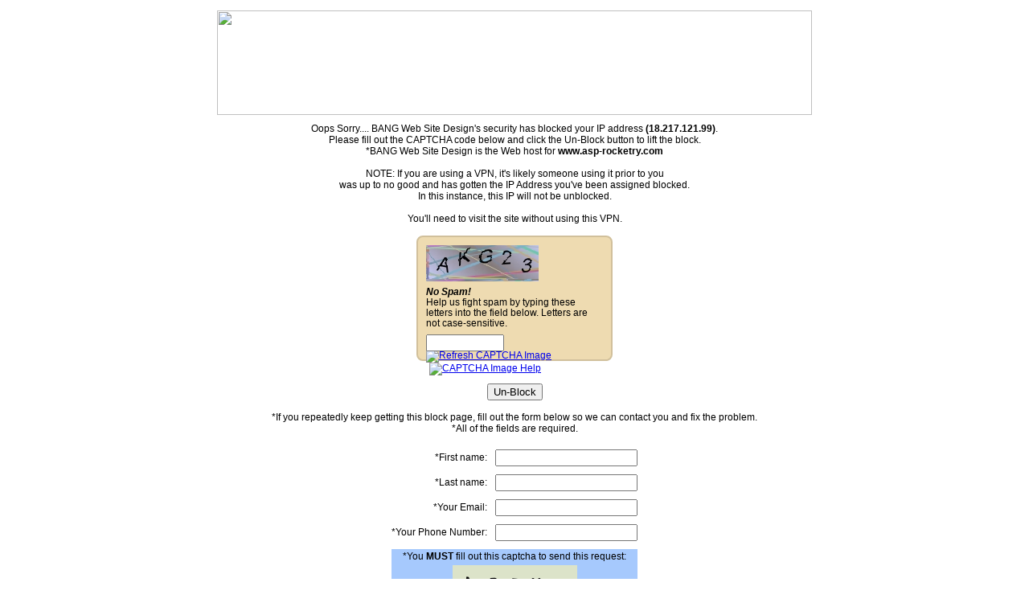

--- FILE ---
content_type: text/html;charset=UTF-8
request_url: https://www.asp-rocketry.com/ecommerce/Alpha-III%C2%AE-Launch-Set-Estes-.cfm?item_id=3439&parent=119
body_size: 42664
content:
<!DOCTYPE html PUBLIC "-//W3C//DTD XHTML 1.0 Transitional//EN" "http://www.w3.org/TR/xhtml1/DTD/xhtml1-transitional.dtd">
<html xmlns="http://www.w3.org/1999/xhtml">
<head>
<meta http-equiv="Content-Type" content="text/html; charset=iso-8859-1" />
<title>BANG Web Site Design</title>
</head>
<body> 
<table align="center" width="740px" bgcolor="#FFFFFF" cellpadding="5" cellspacing="0" border="0">
<tr><td>
<img src="https://enews.bangwsd.net/newsletter_images/BangWebsiteDesign44/72fee_18.jpg" width="740" height="130" />
</td></tr>
<tr><td align="center">
<div style="font-family:Arial, Helvetica, sans-serif; font-size:12px;">
Oops Sorry.... BANG Web Site Design's security has blocked your IP address <strong>(18.217.121.99)</strong>.<br />
Please fill out the CAPTCHA code below and click the Un-Block button to lift the block.<br />
*BANG Web Site Design is the Web host for <strong>www.asp-rocketry.com</strong><br /><br />
NOTE: If you are using a VPN, it's likely someone using it prior to you<br />
was up to no good and has gotten the IP Address you've been assigned blocked.<br />
In this instance, this IP will not be unblocked.<br /><br />
You'll need to visit the site without using this VPN.<br /><br />
<form action="index.cfm?block_key=jerf9j0emivrq8458jqriwq90ndoadf0qo" method="post">
<input id="captcha_check_1" type="hidden" name="captcha_check_1" value="A8715C432F16E2C525EF22DEE92AB927"/>
<div id="CAPTCHA_1" style="display: none;">
<img src="[data-uri]" width="140" height="45" alt="Captcha image">
</div>
<input id="captcha_check_2" type="hidden" name="captcha_check_2" value="727842E5D818A5AF310F2BE104EB6422"/>
<div id="CAPTCHA_2" style="display: none;">
<img src="[data-uri]" width="140" height="45" alt="Captcha image">
</div>
<input id="captcha_check_3" type="hidden" name="captcha_check_3" value="BEE96639925E5EE3B749BBD6FA14483B"/>
<div id="CAPTCHA_3" style="display: none;">
<img src="[data-uri]" width="140" height="45" alt="Captcha image">
</div>
<input id="captcha_check_4" type="hidden" name="captcha_check_4" value="F10D7EB70B0888696BB767E1625C2BFB"/>
<div id="CAPTCHA_4" style="display: none;">
<img src="[data-uri]" width="140" height="45" alt="Captcha image">
</div>
<input id="captcha_check_5" type="hidden" name="captcha_check_5" value="D72CBF27A99641EC012473128977E5D0"/>
<div id="CAPTCHA_5" style="display: none;">
<img src="[data-uri]" width="140" height="45" alt="Captcha image">
</div>
<style>
#CAPTCHA { width: 220px; background: #EEDBB1; border: 2px solid #D1C09B; border-radius: 8px; padding: 10px; position: relative; text-align: left; }
#CAPTCHA-help { position: absolute; z-index: 5; width: 200px; background: #EEEEEE; padding: 10px; top: -40px; left: 20px; border: 1px solid #CCCCCC; border-radius: 8px; box-shadow: 5px 5px 5px #696969; color:#000000; font-family: Arial, Helvetica, sans-serif; font-size: 12px; }
.captcha_text { width: 210px; margin: 7px 0 7px 0; font-family: Arial, Helvetica, sans-serif; font-size: 12px; line-height: 110%; text-align: left; color:#000000; }
.captcha_error{ width: 210px; margin: 7px 0 7px 0; font-family: Arial, Helvetica, sans-serif; font-size: 12px; line-height: 110%; text-align: left; color:#990000; }
</style>
<div id="CAPTCHA">
<div id="CAPTCHA-help" style="display: none;">
Typing the letters from the image into the contact form helps to prevent spam, because automated spam-sending systems have difficulty reading the letters from the image. If the letters are unclear, please use the image refresh button to see a different image.
</div>
<input id="captcha_check" type="hidden" name="captcha_check" value=""/>
<div id="CAPTCHA_active">
</div>
<div class="captcha_text">
<em><strong>No Spam!</strong></em><br />
Help us fight spam by typing these letters into the field below. Letters are not case-sensitive.
</div>
<input type="text" name="captcha" id="" value="" maxlength="8" size="10"/>
<div style="float: right; margin-top: -2px; margin-right:-10px;">
<a href="javascript:;" onclick="reload_captcha();" onmouseover="document.getElementById('captcha-refresh_btn').src='https://enews.bangwsd.net/images/captcha-refresh_a.png';" onmouseout="document.getElementById('captcha-refresh_btn').src='https://enews.bangwsd.net/images/captcha-refresh.png';"><img src="https://enews.bangwsd.net/images/captcha-refresh.png" id="captcha-refresh_btn" style="display: none;" border="0" alt="Refresh CAPTCHA Image" title="Refresh CAPTCHA Image" /></a>
<a id="captcha-help_link" href="captcha-help.cfm" target="_blank" onmouseover="document.getElementById('captcha-help_btn').src='https://enews.bangwsd.net/images/captcha-help_a.png'; document.getElementById('CAPTCHA-help').style.display='block';" onmouseout="document.getElementById('captcha-help_btn').src='https://enews.bangwsd.net/images/captcha-help.png'; document.getElementById('CAPTCHA-help').style.display='none';"><img src="https://enews.bangwsd.net/images/captcha-help.png" id="captcha-help_btn" hspace="4" border="0" alt="CAPTCHA Image Help" title="CAPTCHA Image Help" /></a>
</div>
<script type="text/javascript">
document.getElementById('captcha-refresh_btn').style.display='inline';
document.getElementById('captcha-help_link').href='javascript:;';
document.getElementById('captcha-help_link').target='';
</script>
</div>
<div style="display: none;"><img src="https://enews.bangwsd.net/images/captcha-refresh_a.png" /><img src="https://enews.bangwsd.net/images/captcha-help_a.png" /></div>
<script>
var u = 0;
function reload_captcha(){
u = u + 1;
if(u == 6){u=1;};
var xx = document.getElementById(['CAPTCHA_'+u]).innerHTML;
document.getElementById('CAPTCHA_active').innerHTML = xx;
document.getElementById('captcha_check').value = document.getElementById(['captcha_check_'+u]).value;
}
reload_captcha();
</script>
<br /><br />
<div align="center"><input name="Un-Block" type="submit" value="Un-Block" /></div><br />
</form>
*If you repeatedly keep getting this block page, fill out the form below so we can contact you and fix the problem.<br />
*All of the fields are required.<br /><br />
<form action="index.cfm?block_key=jerf9imnorvj89q3498aevjioaerniaeue4o" method="post">
<table align="center" border="0" cellpadding="5" cellspacing="0">
<tr><td align="right">*First name:</td><td><input name="first_name" type="text" value="" /></td></tr>
<tr><td align="right">*Last name:</td><td><input name="last_name" type="text" value="" /></td></tr>
<tr><td align="right">*Your Email:</td><td><input name="email" type="text" value="" /></td></tr>
<tr><td align="right">*Your Phone Number:</td><td><input name="phone" type="text" value="" />
<input name="the_url" type="hidden" value="http://www.asp-rocketry.com/ecommerce/Alpha-III®-Launch-Set-Estes-.cfm" />
<input name="the_ip" type="hidden" value="18.217.121.99" />
</td></tr>
<tr><td align="right" colspan="2">
<table width="100%" border="0" cellpadding="2" cellspacing="0" bgcolor="#A6C9FD">
<tr><td align="center" colspan="2">
*You <strong>MUST</strong> fill out this captcha to send this request:
</td></tr>
<tr><td align="center">
<input type="hidden" name="bottom_captcha_check" value="502F896ACB"/>
<img src="/lucee/graph.cfm?img=30A51C6F-56CD-4C94-B5812596DC4F7774.png&type=png" width="155" height="50" />
</td></tr>
<tr><td align="center" valign="middle">
<input type="text" name="bottom_captcha" id="bottom_captcha" value="" maxlength="5" /><br />
<input type="hidden" name="bottom_submitted" value="1" />
</td></tr>
</table>
</td></tr>
<tr><td colspan="2" align="right"><input name="Send Form" type="submit" value="Send Form" /></td></tr>
</table>
</form>
</div>
</td></tr>
</table>
</body>
</html> 
